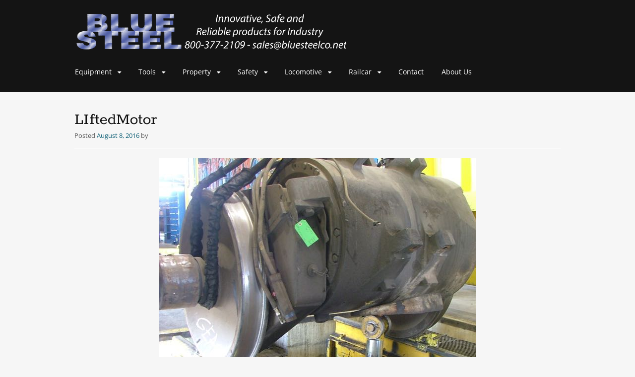

--- FILE ---
content_type: text/html; charset=UTF-8
request_url: https://bluesteelco.net/property/locomotive-transfer-table-chock/liftedmotor/
body_size: 22843
content:
<!DOCTYPE html>
<html lang="en-US">
<head><meta charset="UTF-8"><script>if(navigator.userAgent.match(/MSIE|Internet Explorer/i)||navigator.userAgent.match(/Trident\/7\..*?rv:11/i)){var href=document.location.href;if(!href.match(/[?&]nowprocket/)){if(href.indexOf("?")==-1){if(href.indexOf("#")==-1){document.location.href=href+"?nowprocket=1"}else{document.location.href=href.replace("#","?nowprocket=1#")}}else{if(href.indexOf("#")==-1){document.location.href=href+"&nowprocket=1"}else{document.location.href=href.replace("#","&nowprocket=1#")}}}}</script><script>(()=>{class RocketLazyLoadScripts{constructor(){this.v="2.0.4",this.userEvents=["keydown","keyup","mousedown","mouseup","mousemove","mouseover","mouseout","touchmove","touchstart","touchend","touchcancel","wheel","click","dblclick","input"],this.attributeEvents=["onblur","onclick","oncontextmenu","ondblclick","onfocus","onmousedown","onmouseenter","onmouseleave","onmousemove","onmouseout","onmouseover","onmouseup","onmousewheel","onscroll","onsubmit"]}async t(){this.i(),this.o(),/iP(ad|hone)/.test(navigator.userAgent)&&this.h(),this.u(),this.l(this),this.m(),this.k(this),this.p(this),this._(),await Promise.all([this.R(),this.L()]),this.lastBreath=Date.now(),this.S(this),this.P(),this.D(),this.O(),this.M(),await this.C(this.delayedScripts.normal),await this.C(this.delayedScripts.defer),await this.C(this.delayedScripts.async),await this.T(),await this.F(),await this.j(),await this.A(),window.dispatchEvent(new Event("rocket-allScriptsLoaded")),this.everythingLoaded=!0,this.lastTouchEnd&&await new Promise(t=>setTimeout(t,500-Date.now()+this.lastTouchEnd)),this.I(),this.H(),this.U(),this.W()}i(){this.CSPIssue=sessionStorage.getItem("rocketCSPIssue"),document.addEventListener("securitypolicyviolation",t=>{this.CSPIssue||"script-src-elem"!==t.violatedDirective||"data"!==t.blockedURI||(this.CSPIssue=!0,sessionStorage.setItem("rocketCSPIssue",!0))},{isRocket:!0})}o(){window.addEventListener("pageshow",t=>{this.persisted=t.persisted,this.realWindowLoadedFired=!0},{isRocket:!0}),window.addEventListener("pagehide",()=>{this.onFirstUserAction=null},{isRocket:!0})}h(){let t;function e(e){t=e}window.addEventListener("touchstart",e,{isRocket:!0}),window.addEventListener("touchend",function i(o){o.changedTouches[0]&&t.changedTouches[0]&&Math.abs(o.changedTouches[0].pageX-t.changedTouches[0].pageX)<10&&Math.abs(o.changedTouches[0].pageY-t.changedTouches[0].pageY)<10&&o.timeStamp-t.timeStamp<200&&(window.removeEventListener("touchstart",e,{isRocket:!0}),window.removeEventListener("touchend",i,{isRocket:!0}),"INPUT"===o.target.tagName&&"text"===o.target.type||(o.target.dispatchEvent(new TouchEvent("touchend",{target:o.target,bubbles:!0})),o.target.dispatchEvent(new MouseEvent("mouseover",{target:o.target,bubbles:!0})),o.target.dispatchEvent(new PointerEvent("click",{target:o.target,bubbles:!0,cancelable:!0,detail:1,clientX:o.changedTouches[0].clientX,clientY:o.changedTouches[0].clientY})),event.preventDefault()))},{isRocket:!0})}q(t){this.userActionTriggered||("mousemove"!==t.type||this.firstMousemoveIgnored?"keyup"===t.type||"mouseover"===t.type||"mouseout"===t.type||(this.userActionTriggered=!0,this.onFirstUserAction&&this.onFirstUserAction()):this.firstMousemoveIgnored=!0),"click"===t.type&&t.preventDefault(),t.stopPropagation(),t.stopImmediatePropagation(),"touchstart"===this.lastEvent&&"touchend"===t.type&&(this.lastTouchEnd=Date.now()),"click"===t.type&&(this.lastTouchEnd=0),this.lastEvent=t.type,t.composedPath&&t.composedPath()[0].getRootNode()instanceof ShadowRoot&&(t.rocketTarget=t.composedPath()[0]),this.savedUserEvents.push(t)}u(){this.savedUserEvents=[],this.userEventHandler=this.q.bind(this),this.userEvents.forEach(t=>window.addEventListener(t,this.userEventHandler,{passive:!1,isRocket:!0})),document.addEventListener("visibilitychange",this.userEventHandler,{isRocket:!0})}U(){this.userEvents.forEach(t=>window.removeEventListener(t,this.userEventHandler,{passive:!1,isRocket:!0})),document.removeEventListener("visibilitychange",this.userEventHandler,{isRocket:!0}),this.savedUserEvents.forEach(t=>{(t.rocketTarget||t.target).dispatchEvent(new window[t.constructor.name](t.type,t))})}m(){const t="return false",e=Array.from(this.attributeEvents,t=>"data-rocket-"+t),i="["+this.attributeEvents.join("],[")+"]",o="[data-rocket-"+this.attributeEvents.join("],[data-rocket-")+"]",s=(e,i,o)=>{o&&o!==t&&(e.setAttribute("data-rocket-"+i,o),e["rocket"+i]=new Function("event",o),e.setAttribute(i,t))};new MutationObserver(t=>{for(const n of t)"attributes"===n.type&&(n.attributeName.startsWith("data-rocket-")||this.everythingLoaded?n.attributeName.startsWith("data-rocket-")&&this.everythingLoaded&&this.N(n.target,n.attributeName.substring(12)):s(n.target,n.attributeName,n.target.getAttribute(n.attributeName))),"childList"===n.type&&n.addedNodes.forEach(t=>{if(t.nodeType===Node.ELEMENT_NODE)if(this.everythingLoaded)for(const i of[t,...t.querySelectorAll(o)])for(const t of i.getAttributeNames())e.includes(t)&&this.N(i,t.substring(12));else for(const e of[t,...t.querySelectorAll(i)])for(const t of e.getAttributeNames())this.attributeEvents.includes(t)&&s(e,t,e.getAttribute(t))})}).observe(document,{subtree:!0,childList:!0,attributeFilter:[...this.attributeEvents,...e]})}I(){this.attributeEvents.forEach(t=>{document.querySelectorAll("[data-rocket-"+t+"]").forEach(e=>{this.N(e,t)})})}N(t,e){const i=t.getAttribute("data-rocket-"+e);i&&(t.setAttribute(e,i),t.removeAttribute("data-rocket-"+e))}k(t){Object.defineProperty(HTMLElement.prototype,"onclick",{get(){return this.rocketonclick||null},set(e){this.rocketonclick=e,this.setAttribute(t.everythingLoaded?"onclick":"data-rocket-onclick","this.rocketonclick(event)")}})}S(t){function e(e,i){let o=e[i];e[i]=null,Object.defineProperty(e,i,{get:()=>o,set(s){t.everythingLoaded?o=s:e["rocket"+i]=o=s}})}e(document,"onreadystatechange"),e(window,"onload"),e(window,"onpageshow");try{Object.defineProperty(document,"readyState",{get:()=>t.rocketReadyState,set(e){t.rocketReadyState=e},configurable:!0}),document.readyState="loading"}catch(t){console.log("WPRocket DJE readyState conflict, bypassing")}}l(t){this.originalAddEventListener=EventTarget.prototype.addEventListener,this.originalRemoveEventListener=EventTarget.prototype.removeEventListener,this.savedEventListeners=[],EventTarget.prototype.addEventListener=function(e,i,o){o&&o.isRocket||!t.B(e,this)&&!t.userEvents.includes(e)||t.B(e,this)&&!t.userActionTriggered||e.startsWith("rocket-")||t.everythingLoaded?t.originalAddEventListener.call(this,e,i,o):(t.savedEventListeners.push({target:this,remove:!1,type:e,func:i,options:o}),"mouseenter"!==e&&"mouseleave"!==e||t.originalAddEventListener.call(this,e,t.savedUserEvents.push,o))},EventTarget.prototype.removeEventListener=function(e,i,o){o&&o.isRocket||!t.B(e,this)&&!t.userEvents.includes(e)||t.B(e,this)&&!t.userActionTriggered||e.startsWith("rocket-")||t.everythingLoaded?t.originalRemoveEventListener.call(this,e,i,o):t.savedEventListeners.push({target:this,remove:!0,type:e,func:i,options:o})}}J(t,e){this.savedEventListeners=this.savedEventListeners.filter(i=>{let o=i.type,s=i.target||window;return e!==o||t!==s||(this.B(o,s)&&(i.type="rocket-"+o),this.$(i),!1)})}H(){EventTarget.prototype.addEventListener=this.originalAddEventListener,EventTarget.prototype.removeEventListener=this.originalRemoveEventListener,this.savedEventListeners.forEach(t=>this.$(t))}$(t){t.remove?this.originalRemoveEventListener.call(t.target,t.type,t.func,t.options):this.originalAddEventListener.call(t.target,t.type,t.func,t.options)}p(t){let e;function i(e){return t.everythingLoaded?e:e.split(" ").map(t=>"load"===t||t.startsWith("load.")?"rocket-jquery-load":t).join(" ")}function o(o){function s(e){const s=o.fn[e];o.fn[e]=o.fn.init.prototype[e]=function(){return this[0]===window&&t.userActionTriggered&&("string"==typeof arguments[0]||arguments[0]instanceof String?arguments[0]=i(arguments[0]):"object"==typeof arguments[0]&&Object.keys(arguments[0]).forEach(t=>{const e=arguments[0][t];delete arguments[0][t],arguments[0][i(t)]=e})),s.apply(this,arguments),this}}if(o&&o.fn&&!t.allJQueries.includes(o)){const e={DOMContentLoaded:[],"rocket-DOMContentLoaded":[]};for(const t in e)document.addEventListener(t,()=>{e[t].forEach(t=>t())},{isRocket:!0});o.fn.ready=o.fn.init.prototype.ready=function(i){function s(){parseInt(o.fn.jquery)>2?setTimeout(()=>i.bind(document)(o)):i.bind(document)(o)}return"function"==typeof i&&(t.realDomReadyFired?!t.userActionTriggered||t.fauxDomReadyFired?s():e["rocket-DOMContentLoaded"].push(s):e.DOMContentLoaded.push(s)),o([])},s("on"),s("one"),s("off"),t.allJQueries.push(o)}e=o}t.allJQueries=[],o(window.jQuery),Object.defineProperty(window,"jQuery",{get:()=>e,set(t){o(t)}})}P(){const t=new Map;document.write=document.writeln=function(e){const i=document.currentScript,o=document.createRange(),s=i.parentElement;let n=t.get(i);void 0===n&&(n=i.nextSibling,t.set(i,n));const c=document.createDocumentFragment();o.setStart(c,0),c.appendChild(o.createContextualFragment(e)),s.insertBefore(c,n)}}async R(){return new Promise(t=>{this.userActionTriggered?t():this.onFirstUserAction=t})}async L(){return new Promise(t=>{document.addEventListener("DOMContentLoaded",()=>{this.realDomReadyFired=!0,t()},{isRocket:!0})})}async j(){return this.realWindowLoadedFired?Promise.resolve():new Promise(t=>{window.addEventListener("load",t,{isRocket:!0})})}M(){this.pendingScripts=[];this.scriptsMutationObserver=new MutationObserver(t=>{for(const e of t)e.addedNodes.forEach(t=>{"SCRIPT"!==t.tagName||t.noModule||t.isWPRocket||this.pendingScripts.push({script:t,promise:new Promise(e=>{const i=()=>{const i=this.pendingScripts.findIndex(e=>e.script===t);i>=0&&this.pendingScripts.splice(i,1),e()};t.addEventListener("load",i,{isRocket:!0}),t.addEventListener("error",i,{isRocket:!0}),setTimeout(i,1e3)})})})}),this.scriptsMutationObserver.observe(document,{childList:!0,subtree:!0})}async F(){await this.X(),this.pendingScripts.length?(await this.pendingScripts[0].promise,await this.F()):this.scriptsMutationObserver.disconnect()}D(){this.delayedScripts={normal:[],async:[],defer:[]},document.querySelectorAll("script[type$=rocketlazyloadscript]").forEach(t=>{t.hasAttribute("data-rocket-src")?t.hasAttribute("async")&&!1!==t.async?this.delayedScripts.async.push(t):t.hasAttribute("defer")&&!1!==t.defer||"module"===t.getAttribute("data-rocket-type")?this.delayedScripts.defer.push(t):this.delayedScripts.normal.push(t):this.delayedScripts.normal.push(t)})}async _(){await this.L();let t=[];document.querySelectorAll("script[type$=rocketlazyloadscript][data-rocket-src]").forEach(e=>{let i=e.getAttribute("data-rocket-src");if(i&&!i.startsWith("data:")){i.startsWith("//")&&(i=location.protocol+i);try{const o=new URL(i).origin;o!==location.origin&&t.push({src:o,crossOrigin:e.crossOrigin||"module"===e.getAttribute("data-rocket-type")})}catch(t){}}}),t=[...new Map(t.map(t=>[JSON.stringify(t),t])).values()],this.Y(t,"preconnect")}async G(t){if(await this.K(),!0!==t.noModule||!("noModule"in HTMLScriptElement.prototype))return new Promise(e=>{let i;function o(){(i||t).setAttribute("data-rocket-status","executed"),e()}try{if(navigator.userAgent.includes("Firefox/")||""===navigator.vendor||this.CSPIssue)i=document.createElement("script"),[...t.attributes].forEach(t=>{let e=t.nodeName;"type"!==e&&("data-rocket-type"===e&&(e="type"),"data-rocket-src"===e&&(e="src"),i.setAttribute(e,t.nodeValue))}),t.text&&(i.text=t.text),t.nonce&&(i.nonce=t.nonce),i.hasAttribute("src")?(i.addEventListener("load",o,{isRocket:!0}),i.addEventListener("error",()=>{i.setAttribute("data-rocket-status","failed-network"),e()},{isRocket:!0}),setTimeout(()=>{i.isConnected||e()},1)):(i.text=t.text,o()),i.isWPRocket=!0,t.parentNode.replaceChild(i,t);else{const i=t.getAttribute("data-rocket-type"),s=t.getAttribute("data-rocket-src");i?(t.type=i,t.removeAttribute("data-rocket-type")):t.removeAttribute("type"),t.addEventListener("load",o,{isRocket:!0}),t.addEventListener("error",i=>{this.CSPIssue&&i.target.src.startsWith("data:")?(console.log("WPRocket: CSP fallback activated"),t.removeAttribute("src"),this.G(t).then(e)):(t.setAttribute("data-rocket-status","failed-network"),e())},{isRocket:!0}),s?(t.fetchPriority="high",t.removeAttribute("data-rocket-src"),t.src=s):t.src="data:text/javascript;base64,"+window.btoa(unescape(encodeURIComponent(t.text)))}}catch(i){t.setAttribute("data-rocket-status","failed-transform"),e()}});t.setAttribute("data-rocket-status","skipped")}async C(t){const e=t.shift();return e?(e.isConnected&&await this.G(e),this.C(t)):Promise.resolve()}O(){this.Y([...this.delayedScripts.normal,...this.delayedScripts.defer,...this.delayedScripts.async],"preload")}Y(t,e){this.trash=this.trash||[];let i=!0;var o=document.createDocumentFragment();t.forEach(t=>{const s=t.getAttribute&&t.getAttribute("data-rocket-src")||t.src;if(s&&!s.startsWith("data:")){const n=document.createElement("link");n.href=s,n.rel=e,"preconnect"!==e&&(n.as="script",n.fetchPriority=i?"high":"low"),t.getAttribute&&"module"===t.getAttribute("data-rocket-type")&&(n.crossOrigin=!0),t.crossOrigin&&(n.crossOrigin=t.crossOrigin),t.integrity&&(n.integrity=t.integrity),t.nonce&&(n.nonce=t.nonce),o.appendChild(n),this.trash.push(n),i=!1}}),document.head.appendChild(o)}W(){this.trash.forEach(t=>t.remove())}async T(){try{document.readyState="interactive"}catch(t){}this.fauxDomReadyFired=!0;try{await this.K(),this.J(document,"readystatechange"),document.dispatchEvent(new Event("rocket-readystatechange")),await this.K(),document.rocketonreadystatechange&&document.rocketonreadystatechange(),await this.K(),this.J(document,"DOMContentLoaded"),document.dispatchEvent(new Event("rocket-DOMContentLoaded")),await this.K(),this.J(window,"DOMContentLoaded"),window.dispatchEvent(new Event("rocket-DOMContentLoaded"))}catch(t){console.error(t)}}async A(){try{document.readyState="complete"}catch(t){}try{await this.K(),this.J(document,"readystatechange"),document.dispatchEvent(new Event("rocket-readystatechange")),await this.K(),document.rocketonreadystatechange&&document.rocketonreadystatechange(),await this.K(),this.J(window,"load"),window.dispatchEvent(new Event("rocket-load")),await this.K(),window.rocketonload&&window.rocketonload(),await this.K(),this.allJQueries.forEach(t=>t(window).trigger("rocket-jquery-load")),await this.K(),this.J(window,"pageshow");const t=new Event("rocket-pageshow");t.persisted=this.persisted,window.dispatchEvent(t),await this.K(),window.rocketonpageshow&&window.rocketonpageshow({persisted:this.persisted})}catch(t){console.error(t)}}async K(){Date.now()-this.lastBreath>45&&(await this.X(),this.lastBreath=Date.now())}async X(){return document.hidden?new Promise(t=>setTimeout(t)):new Promise(t=>requestAnimationFrame(t))}B(t,e){return e===document&&"readystatechange"===t||(e===document&&"DOMContentLoaded"===t||(e===window&&"DOMContentLoaded"===t||(e===window&&"load"===t||e===window&&"pageshow"===t)))}static run(){(new RocketLazyLoadScripts).t()}}RocketLazyLoadScripts.run()})();</script>

<meta name="viewport" content="width=device-width, initial-scale=1">
<link rel="profile" href="http://gmpg.org/xfn/11">
<link rel="pingback" href="https://bluesteelco.net/xmlrpc.php">
<!--[if lt IE 9]>
<script src="https://bluesteelco.net/wp-content/themes/portfolio-press/js/html5.js"></script>
<![endif]-->
<meta name='robots' content='index, follow, max-image-preview:large, max-snippet:-1, max-video-preview:-1' />
<!-- Google tag (gtag.js) consent mode dataLayer added by Site Kit -->
<script type="rocketlazyloadscript" data-rocket-type="text/javascript" id="google_gtagjs-js-consent-mode-data-layer">
/* <![CDATA[ */
window.dataLayer = window.dataLayer || [];function gtag(){dataLayer.push(arguments);}
gtag('consent', 'default', {"ad_personalization":"denied","ad_storage":"denied","ad_user_data":"denied","analytics_storage":"denied","functionality_storage":"denied","security_storage":"denied","personalization_storage":"denied","region":["AT","BE","BG","CH","CY","CZ","DE","DK","EE","ES","FI","FR","GB","GR","HR","HU","IE","IS","IT","LI","LT","LU","LV","MT","NL","NO","PL","PT","RO","SE","SI","SK"],"wait_for_update":500});
window._googlesitekitConsentCategoryMap = {"statistics":["analytics_storage"],"marketing":["ad_storage","ad_user_data","ad_personalization"],"functional":["functionality_storage","security_storage"],"preferences":["personalization_storage"]};
window._googlesitekitConsents = {"ad_personalization":"denied","ad_storage":"denied","ad_user_data":"denied","analytics_storage":"denied","functionality_storage":"denied","security_storage":"denied","personalization_storage":"denied","region":["AT","BE","BG","CH","CY","CZ","DE","DK","EE","ES","FI","FR","GB","GR","HR","HU","IE","IS","IT","LI","LT","LU","LV","MT","NL","NO","PL","PT","RO","SE","SI","SK"],"wait_for_update":500};
/* ]]> */
</script>
<!-- End Google tag (gtag.js) consent mode dataLayer added by Site Kit -->

	<!-- This site is optimized with the Yoast SEO Premium plugin v26.6 (Yoast SEO v26.7) - https://yoast.com/wordpress/plugins/seo/ -->
	<title>LIftedMotor - Blue SteelCo, Inc.</title>
<link data-rocket-preload as="style" href="https://fonts.googleapis.com/css?family=Open%20Sans%3A400italic%2C400%2C600%7CRokkitt%3A400%2C700&#038;display=swap" rel="preload">
<link href="https://fonts.googleapis.com/css?family=Open%20Sans%3A400italic%2C400%2C600%7CRokkitt%3A400%2C700&#038;display=swap" media="print" onload="this.media=&#039;all&#039;" rel="stylesheet">
<style id="wpr-usedcss">:where(.wp-block-button__link){box-shadow:none;text-decoration:none;border-radius:9999px;padding:calc(.667em + 2px) calc(1.333em + 2px)}:where(.wp-block-columns.has-background){padding:1.25em 2.375em}:where(.wp-block-post-comments input[type=submit]){border:none}:where(.wp-block-file__button){border-radius:2em;padding:.5em 1em}:where(.wp-block-file__button):is(a):active,:where(.wp-block-file__button):is(a):focus,:where(.wp-block-file__button):is(a):hover,:where(.wp-block-file__button):is(a):visited{box-shadow:none;color:#fff;opacity:.85;text-decoration:none}:where(.wp-block-navigation .wp-block-navigation__submenu-container .wp-block-navigation-item a:not(.wp-element-button)),:where(.wp-block-navigation .wp-block-navigation__submenu-container .wp-block-navigation-submenu a:not(.wp-element-button)),:where(.wp-block-navigation.has-background .wp-block-navigation-item a:not(.wp-element-button)),:where(.wp-block-navigation.has-background .wp-block-navigation-submenu a:not(.wp-element-button)){padding:.5em 1em}:where(p.has-text-color:not(.has-link-color)) a{color:inherit}:where(.wp-block-search__button){border:1px solid #ccc;padding:.375em .625em}:where(.wp-block-search__button-inside .wp-block-search__inside-wrapper){padding:4px;border:1px solid #949494}:where(.wp-block-search__button-inside .wp-block-search__inside-wrapper) .wp-block-search__input{border-radius:0;border:none;padding:0 0 0 .25em}:where(.wp-block-search__button-inside .wp-block-search__inside-wrapper) .wp-block-search__input:focus{outline:0}:where(.wp-block-search__button-inside .wp-block-search__inside-wrapper) :where(.wp-block-search__button){padding:.125em .5em}:root{--wp--preset--font-size--normal:16px;--wp--preset--font-size--huge:42px}.aligncenter{clear:both}.screen-reader-text{border:0;clip:rect(1px,1px,1px,1px);clip-path:inset(50%);height:1px;margin:-1px;overflow:hidden;padding:0;position:absolute;width:1px;word-wrap:normal!important}.screen-reader-text:focus{background-color:#ddd;clip:auto!important;clip-path:none;color:#444;display:block;font-size:1em;height:auto;left:5px;line-height:normal;padding:15px 23px 14px;text-decoration:none;top:5px;width:auto;z-index:100000}html :where(.has-border-color){border-style:solid}html :where([style*=border-top-color]){border-top-style:solid}html :where([style*=border-right-color]){border-right-style:solid}html :where([style*=border-bottom-color]){border-bottom-style:solid}html :where([style*=border-left-color]){border-left-style:solid}html :where([style*=border-width]){border-style:solid}html :where([style*=border-top-width]){border-top-style:solid}html :where([style*=border-right-width]){border-right-style:solid}html :where([style*=border-bottom-width]){border-bottom-style:solid}html :where([style*=border-left-width]){border-left-style:solid}html :where(img[class*=wp-image-]){height:auto;max-width:100%}body{--wp--preset--color--black:#000000;--wp--preset--color--cyan-bluish-gray:#abb8c3;--wp--preset--color--white:#ffffff;--wp--preset--color--pale-pink:#f78da7;--wp--preset--color--vivid-red:#cf2e2e;--wp--preset--color--luminous-vivid-orange:#ff6900;--wp--preset--color--luminous-vivid-amber:#fcb900;--wp--preset--color--light-green-cyan:#7bdcb5;--wp--preset--color--vivid-green-cyan:#00d084;--wp--preset--color--pale-cyan-blue:#8ed1fc;--wp--preset--color--vivid-cyan-blue:#0693e3;--wp--preset--color--vivid-purple:#9b51e0;--wp--preset--gradient--vivid-cyan-blue-to-vivid-purple:linear-gradient(135deg,rgba(6, 147, 227, 1) 0%,rgb(155, 81, 224) 100%);--wp--preset--gradient--light-green-cyan-to-vivid-green-cyan:linear-gradient(135deg,rgb(122, 220, 180) 0%,rgb(0, 208, 130) 100%);--wp--preset--gradient--luminous-vivid-amber-to-luminous-vivid-orange:linear-gradient(135deg,rgba(252, 185, 0, 1) 0%,rgba(255, 105, 0, 1) 100%);--wp--preset--gradient--luminous-vivid-orange-to-vivid-red:linear-gradient(135deg,rgba(255, 105, 0, 1) 0%,rgb(207, 46, 46) 100%);--wp--preset--gradient--very-light-gray-to-cyan-bluish-gray:linear-gradient(135deg,rgb(238, 238, 238) 0%,rgb(169, 184, 195) 100%);--wp--preset--gradient--cool-to-warm-spectrum:linear-gradient(135deg,rgb(74, 234, 220) 0%,rgb(151, 120, 209) 20%,rgb(207, 42, 186) 40%,rgb(238, 44, 130) 60%,rgb(251, 105, 98) 80%,rgb(254, 248, 76) 100%);--wp--preset--gradient--blush-light-purple:linear-gradient(135deg,rgb(255, 206, 236) 0%,rgb(152, 150, 240) 100%);--wp--preset--gradient--blush-bordeaux:linear-gradient(135deg,rgb(254, 205, 165) 0%,rgb(254, 45, 45) 50%,rgb(107, 0, 62) 100%);--wp--preset--gradient--luminous-dusk:linear-gradient(135deg,rgb(255, 203, 112) 0%,rgb(199, 81, 192) 50%,rgb(65, 88, 208) 100%);--wp--preset--gradient--pale-ocean:linear-gradient(135deg,rgb(255, 245, 203) 0%,rgb(182, 227, 212) 50%,rgb(51, 167, 181) 100%);--wp--preset--gradient--electric-grass:linear-gradient(135deg,rgb(202, 248, 128) 0%,rgb(113, 206, 126) 100%);--wp--preset--gradient--midnight:linear-gradient(135deg,rgb(2, 3, 129) 0%,rgb(40, 116, 252) 100%);--wp--preset--duotone--dark-grayscale:url('#wp-duotone-dark-grayscale');--wp--preset--duotone--grayscale:url('#wp-duotone-grayscale');--wp--preset--duotone--purple-yellow:url('#wp-duotone-purple-yellow');--wp--preset--duotone--blue-red:url('#wp-duotone-blue-red');--wp--preset--duotone--midnight:url('#wp-duotone-midnight');--wp--preset--duotone--magenta-yellow:url('#wp-duotone-magenta-yellow');--wp--preset--duotone--purple-green:url('#wp-duotone-purple-green');--wp--preset--duotone--blue-orange:url('#wp-duotone-blue-orange');--wp--preset--font-size--small:13px;--wp--preset--font-size--medium:20px;--wp--preset--font-size--large:36px;--wp--preset--font-size--x-large:42px;--wp--preset--spacing--20:0.44rem;--wp--preset--spacing--30:0.67rem;--wp--preset--spacing--40:1rem;--wp--preset--spacing--50:1.5rem;--wp--preset--spacing--60:2.25rem;--wp--preset--spacing--70:3.38rem;--wp--preset--spacing--80:5.06rem;background:#fff}:where(.is-layout-flex){gap:.5em}:where(.wp-block-columns.is-layout-flex){gap:2em}a,body,div,fieldset,form,h1,html,iframe,label,legend,li,object,p,span,table,tbody,tr,ul{border:0;font-family:inherit;font-size:100%;font-style:inherit;font-weight:inherit;margin:0;outline:0;padding:0;vertical-align:baseline}html{overflow-y:scroll;-webkit-text-size-adjust:100%;-ms-text-size-adjust:100%;height:100%}*,:after,:before{box-sizing:border-box}article,footer,header,nav{display:block}ul{box-sizing:border-box;list-style:none;list-style-position:outside;margin:0 0 1em 1.5em;list-style:disc}table{border-collapse:separate;border-spacing:0;margin:0 0 1em;width:100%;border:1px solid rgba(0,0,0,.1);border-width:1px 0 0 1px;text-align:left}a:focus{outline:dotted thin}a:active,a:hover{outline:0}a img{border:0}p{margin-bottom:1em}mark{background:#fff9c0;text-decoration:none}li>ul{margin-bottom:0}img{height:auto;max-width:100%}label{font-size:13px;cursor:pointer;display:block}button,input,select,textarea{font-size:100%;margin:0;vertical-align:baseline}.button,button,input[type=button],input[type=submit]{border-style:solid;border-width:0;cursor:pointer;margin:0 0 10px;position:relative;text-decoration:none;text-align:center;-webkit-appearance:none;border-radius:3px;display:inline-block;padding:7px 20px 9px;background-color:#106177;box-shadow:inset 0 -2px rgba(0,0,0,.2);color:#fff;font-size:15px}.button:hover,button:hover,input[type=button]:hover,input[type=submit]:hover{background:#0d4f61;text-decoration:none}.button:active,.button:focus,button:active,button:focus,input[type=button]:active,input[type=button]:focus,input[type=submit]:active,input[type=submit]:focus{box-shadow:inset 0 2px rgba(0,0,0,.15);padding:8px 20px;outline:0}input[type=checkbox],input[type=radio]{padding:0}button::-moz-focus-inner,input::-moz-focus-inner{border:0;padding:0}input[type=email],input[type=search],input[type=text],input[type=url],textarea{-webkit-appearance:none;background-color:#fff;font-family:inherit;border:none;box-shadow:0 1px 0 rgba(0,0,0,.025),inset 0 1px 1px rgba(0,0,0,.2);color:rgba(0,0,0,.75);display:block;font-size:15px;margin:0 0 1em;padding:8px;width:100%;border-radius:3px;font-size:16px}input[type=email]:focus,input[type=search]:focus,input[type=text]:focus,input[type=url]:focus,textarea:focus{outline:0;box-shadow:0 1px 0 rgba(0,0,0,.1),inset 0 1px 1px rgba(0,0,0,.2)}input[type=search]::-webkit-search-decoration{-webkit-appearance:none}textarea{overflow:auto;vertical-align:top;height:auto;min-height:50px}body{font-family:"Open Sans",sans-serif;background:#f6f6f6;color:#555;font-size:15px;line-height:1.5;min-height:100%;display:flex;flex-direction:column}h1{clear:both;font-family:Rokkitt,sans-serif;font-weight:400;color:#111;margin-bottom:.5em;font-size:36px}a{color:#106177;text-decoration:none;transition:all .2s ease;word-wrap:break-word}a:active,a:focus,a:hover{text-decoration:underline}.col-width{max-width:980px;margin:0 auto}.col-width:after{display:block;visibility:hidden;clear:both;height:0;content:""}@media (max-width:1020px){.col-width{padding:0 20px}}#page{flex:1 0 auto}#main{padding:40px 0 20px}#content{float:left;position:relative;width:70%;padding:0 0 4%}.layout-1col #content{width:100%}@media (max-width:680px){#main{padding-top:35px}#content{width:100%;margin-bottom:35px;padding:0}}#branding{display:block;position:relative;padding:25px 0;background:#000}#logo{float:left;max-width:100%;padding-right:75px;line-height:1;word-wrap:break-word}.clear-menu #logo{padding-right:0}#logo #site-title{color:#fff;font-family:Rokkitt,sans-serif;margin:0}#logo #site-title a{color:#fff;font-size:44px;text-decoration:none}.primary-navigation{display:block;clear:both;font-size:14px}.primary-navigation ul{margin:0;list-style:none}.primary-navigation li{border-top:1px solid rgba(255,255,255,.2);word-wrap:break-word}.primary-navigation ul ul li{border-top:none}.primary-navigation a{display:block;padding:8px 12px;color:#fff;text-decoration:none}.primary-navigation ul ul a{padding:8px 12px 8px 32px}.primary-navigation ul ul a:before{content:"- "}.primary-navigation .nav-menu{display:none;padding-top:20px;border-bottom:1px solid rgba(255,255,255,.2)}.menu-toggle{position:absolute;top:45px;right:20px;margin:0;color:#fff;font-size:18px;line-height:1;cursor:pointer}.menu-toggle:before{display:inline-block;margin-right:10px;color:#fff;font:18px/1 PortfolioPressCustom;vertical-align:text-bottom;text-decoration:inherit;content:"\e812";-webkit-font-smoothing:antialiased}.clear-menu .menu-toggle{position:relative;top:10px;right:auto}@media screen and (min-width:780px){.primary-navigation{float:right;clear:none;margin-top:18px;padding:0}.clear-menu #branding{padding:25px 0 10px}.clear-menu .primary-navigation{float:none;clear:both;margin:0 0 0 -15px;padding:15px 0 0}.primary-navigation .menu-toggle{display:none;padding:0}.primary-navigation .nav-menu{display:block;clear:both;padding-top:0;border-bottom:0}.primary-navigation li{display:inline-block;position:relative;border:0}.primary-navigation a{margin:0 4px 15px;padding:5px 12px}.primary-navigation ul>li:hover>a{border-radius:2px;color:#fff;background:rgba(255,255,255,.25);-webkit-transition:70ms ease-in;transition:70ms ease-in}.primary-navigation ul ul{display:none;position:absolute;z-index:200;top:45px;left:0;width:200px;border-radius:3px;background:#333;text-align:center}.primary-navigation ul ul:before{position:absolute;top:-8px;left:50%;margin-left:-8px;border-right:8px solid transparent;border-bottom:8px solid #232323;border-left:8px solid transparent;content:" "}.primary-navigation ul ul li{width:100%;border-bottom:1px solid rgba(255,255,255,.1)}.primary-navigation ul ul li:last-child{border-bottom:none}.primary-navigation ul ul a{position:relative;margin:0;padding:12px 16px;border-bottom:none;font-weight:400}.primary-navigation ul ul a:before{content:""}.primary-navigation .menu-item-has-children>a{padding-right:30px}.primary-navigation .menu-item-has-children>a:after{display:inline-block;position:absolute;top:10px;right:15px;font:13px/1 PortfolioPressCustom;vertical-align:text-bottom;content:"\e806";-webkit-font-smoothing:antialiased}.primary-navigation ul li:hover>ul{display:block}.primary-navigation ul ul .menu-item-has-children>a:after{top:50%;right:15px;margin-top:-7px;content:"\e813"}.primary-navigation ul ul ul:before{content:none}.primary-navigation ul ul ul{top:0;left:200px;width:200px}}#content article{display:block;margin-bottom:30px}.entry-header{margin-bottom:20px;border-bottom:1px solid #ddd;box-shadow:0 1px 0 0 #fff}.entry-meta{display:block;clear:both;margin:0 0 15px;font-size:13px}#content .entry-title{margin:0 0 5px;padding:0;text-shadow:0 1px 1px #fff;font-size:34px;line-height:1}.entry-title a:hover{color:#000;text-decoration:none}#content p{margin:0 0 15px}footer.entry-meta:before{margin-bottom:8px}footer.entry-meta:after{margin-top:8px}footer.entry-meta:after,footer.entry-meta:before{display:block;width:100%;height:1px;background:#ddd;box-shadow:0 1px 0 0 #fff;content:""}.entry-meta-icon{display:inline-block;margin-right:5px;color:#333;font-size:14px}#url{width:50%}@media screen and (max-width:510px){#url{width:100%}}#colophon{display:block;padding:30px 0;border-top:1px solid #ddd;background:#fff}#colophon #site-generator p{color:#333;font-size:14px;font-weight:700;margin:0}.screen-reader-text{clip:rect(1px,1px,1px,1px);position:absolute!important;height:1px;width:1px;overflow:hidden}.screen-reader-text:active,.screen-reader-text:focus,.screen-reader-text:hover{box-shadow:0 0 2px 2px rgba(0,0,0,.6);clip:auto!important;display:block;font-size:14px;font-weight:700;height:auto;left:5px;line-height:normal;padding:15px 23px 14px;text-decoration:none;top:5px;width:auto;z-index:100000}.aligncenter{clear:both;display:block;margin:0 auto}embed,iframe,object{max-width:100%}@media print{#branding,#main,body{background:0 0!important}#branding{margin:0}#main{padding:15px 0}#logo #site-title a{color:#000}#content{width:auto}.entry-content a:after{content:" [" attr(href) "] "}#navigation{display:none}}@font-face{font-display:swap;font-family:'Open Sans';font-style:normal;font-weight:400;font-stretch:100%;src:url(https://fonts.gstatic.com/s/opensans/v34/memvYaGs126MiZpBA-UvWbX2vVnXBbObj2OVTS-muw.woff2) format('woff2');unicode-range:U+0000-00FF,U+0131,U+0152-0153,U+02BB-02BC,U+02C6,U+02DA,U+02DC,U+2000-206F,U+2074,U+20AC,U+2122,U+2191,U+2193,U+2212,U+2215,U+FEFF,U+FFFD}@font-face{font-display:swap;font-family:'Open Sans';font-style:normal;font-weight:600;font-stretch:100%;src:url(https://fonts.gstatic.com/s/opensans/v34/memvYaGs126MiZpBA-UvWbX2vVnXBbObj2OVTS-muw.woff2) format('woff2');unicode-range:U+0000-00FF,U+0131,U+0152-0153,U+02BB-02BC,U+02C6,U+02DA,U+02DC,U+2000-206F,U+2074,U+20AC,U+2122,U+2191,U+2193,U+2212,U+2215,U+FEFF,U+FFFD}@font-face{font-display:swap;font-family:Rokkitt;font-style:normal;font-weight:400;src:url(https://fonts.gstatic.com/s/rokkitt/v29/qFdu35qfgYFjGy5hukqqhw5XeRgdi1ryd_LAMU5fIH2httAyI4R2vGo4.woff2) format('woff2');unicode-range:U+0000-00FF,U+0131,U+0152-0153,U+02BB-02BC,U+02C6,U+02DA,U+02DC,U+2000-206F,U+2074,U+20AC,U+2122,U+2191,U+2193,U+2212,U+2215,U+FEFF,U+FFFD}@font-face{font-display:swap;font-family:Rokkitt;font-style:normal;font-weight:700;src:url(https://fonts.gstatic.com/s/rokkitt/v29/qFdu35qfgYFjGy5hukqqhw5XeRgdi1ryd_LAMU5fIH2httAyI4R2vGo4.woff2) format('woff2');unicode-range:U+0000-00FF,U+0131,U+0152-0153,U+02BB-02BC,U+02C6,U+02DA,U+02DC,U+2000-206F,U+2074,U+20AC,U+2122,U+2191,U+2193,U+2212,U+2215,U+FEFF,U+FFFD}@font-face{font-display:swap;font-family:PortfolioPressCustom;src:url('https://bluesteelco.net/wp-content/themes/portfolio-press/fonts/custom/portfolio-custom.eot?15931918');src:url('https://bluesteelco.net/wp-content/themes/portfolio-press/fonts/custom/portfolio-custom.eot?15931918#iefix') format('embedded-opentype'),url('https://bluesteelco.net/wp-content/themes/portfolio-press/fonts/custom/portfolio-custom.woff?15931918') format('woff'),url('https://bluesteelco.net/wp-content/themes/portfolio-press/fonts/custom/portfolio-custom.ttf?15931918') format('truetype'),url('https://bluesteelco.net/wp-content/themes/portfolio-press/fonts/custom/portfolio-custom.svg?15931918#portfolio-custom') format('svg');font-weight:400;font-style:normal}[class*=" icon-"]:before,[class^=icon-]:before{font-family:PortfolioPressCustom;font-style:normal;font-weight:400;speak:none;display:inline-block;text-decoration:inherit;width:1em;margin-right:.2em;text-align:center;font-variant:normal;text-transform:none}.icon-format-image:before{content:'\e800'}#branding{background:#141414}.fluid-width-video-wrapper{width:100%;position:relative;padding:0}.fluid-width-video-wrapper embed,.fluid-width-video-wrapper iframe,.fluid-width-video-wrapper object{position:absolute;top:0;left:0;width:100%;height:100%}</style>
	<link rel="canonical" href="https://bluesteelco.net/property/locomotive-transfer-table-chock/liftedmotor/" />
	<meta property="og:locale" content="en_US" />
	<meta property="og:type" content="article" />
	<meta property="og:title" content="LIftedMotor - Blue SteelCo, Inc." />
	<meta property="og:url" content="https://bluesteelco.net/property/locomotive-transfer-table-chock/liftedmotor/" />
	<meta property="og:site_name" content="Blue SteelCo, Inc." />
	<meta property="article:publisher" content="https://www.facebook.com/AndyBlueSteel/" />
	<meta property="og:image" content="https://bluesteelco.net/property/locomotive-transfer-table-chock/liftedmotor" />
	<meta property="og:image:width" content="640" />
	<meta property="og:image:height" content="531" />
	<meta property="og:image:type" content="image/jpeg" />
	<meta name="twitter:card" content="summary_large_image" />
	<meta name="twitter:site" content="@BlueSteelCo" />
	<script type="application/ld+json" class="yoast-schema-graph">{"@context":"https://schema.org","@graph":[{"@type":"WebPage","@id":"https://bluesteelco.net/property/locomotive-transfer-table-chock/liftedmotor/","url":"https://bluesteelco.net/property/locomotive-transfer-table-chock/liftedmotor/","name":"LIftedMotor - Blue SteelCo, Inc.","isPartOf":{"@id":"https://bluesteelco.net/#website"},"primaryImageOfPage":{"@id":"https://bluesteelco.net/property/locomotive-transfer-table-chock/liftedmotor/#primaryimage"},"image":{"@id":"https://bluesteelco.net/property/locomotive-transfer-table-chock/liftedmotor/#primaryimage"},"thumbnailUrl":"https://bluesteelco.net/wp-content/uploads/2016/08/LIftedMotor.jpg","datePublished":"2016-08-09T01:04:31+00:00","breadcrumb":{"@id":"https://bluesteelco.net/property/locomotive-transfer-table-chock/liftedmotor/#breadcrumb"},"inLanguage":"en-US","potentialAction":[{"@type":"ReadAction","target":["https://bluesteelco.net/property/locomotive-transfer-table-chock/liftedmotor/"]}]},{"@type":"ImageObject","inLanguage":"en-US","@id":"https://bluesteelco.net/property/locomotive-transfer-table-chock/liftedmotor/#primaryimage","url":"https://bluesteelco.net/wp-content/uploads/2016/08/LIftedMotor.jpg","contentUrl":"https://bluesteelco.net/wp-content/uploads/2016/08/LIftedMotor.jpg","width":640,"height":531},{"@type":"BreadcrumbList","@id":"https://bluesteelco.net/property/locomotive-transfer-table-chock/liftedmotor/#breadcrumb","itemListElement":[{"@type":"ListItem","position":1,"name":"Home","item":"https://bluesteelco.net/"},{"@type":"ListItem","position":2,"name":"Property","item":"https://bluesteelco.net/property/"},{"@type":"ListItem","position":3,"name":"Locomotive Transfer Table Chock","item":"https://bluesteelco.net/property/locomotive-transfer-table-chock/"},{"@type":"ListItem","position":4,"name":"LIftedMotor"}]},{"@type":"WebSite","@id":"https://bluesteelco.net/#website","url":"https://bluesteelco.net/","name":"Blue SteelCo, Inc.","description":"Innovative, Safe and Reliable products for Industry.","potentialAction":[{"@type":"SearchAction","target":{"@type":"EntryPoint","urlTemplate":"https://bluesteelco.net/?s={search_term_string}"},"query-input":{"@type":"PropertyValueSpecification","valueRequired":true,"valueName":"search_term_string"}}],"inLanguage":"en-US"}]}</script>
	<!-- / Yoast SEO Premium plugin. -->


<link rel='dns-prefetch' href='//www.googletagmanager.com' />

<link href='https://fonts.gstatic.com' crossorigin rel='preconnect' />
<link rel="alternate" type="application/rss+xml" title="Blue SteelCo, Inc. &raquo; Feed" href="https://bluesteelco.net/feed/" />
<link rel="alternate" type="application/rss+xml" title="Blue SteelCo, Inc. &raquo; Comments Feed" href="https://bluesteelco.net/comments/feed/" />
<link rel="alternate" title="oEmbed (JSON)" type="application/json+oembed" href="https://bluesteelco.net/wp-json/oembed/1.0/embed?url=https%3A%2F%2Fbluesteelco.net%2Fproperty%2Flocomotive-transfer-table-chock%2Fliftedmotor%2F" />
<link rel="alternate" title="oEmbed (XML)" type="text/xml+oembed" href="https://bluesteelco.net/wp-json/oembed/1.0/embed?url=https%3A%2F%2Fbluesteelco.net%2Fproperty%2Flocomotive-transfer-table-chock%2Fliftedmotor%2F&#038;format=xml" />
<style id='wp-img-auto-sizes-contain-inline-css' type='text/css'></style>
<style id='wp-emoji-styles-inline-css' type='text/css'></style>
<style id='wp-block-library-inline-css' type='text/css'></style><style id='global-styles-inline-css' type='text/css'></style>

<style id='classic-theme-styles-inline-css' type='text/css'></style>



<script type="rocketlazyloadscript" data-rocket-type="text/javascript" data-rocket-src="https://bluesteelco.net/wp-includes/js/jquery/jquery.min.js?ver=3.7.1" id="jquery-core-js" data-rocket-defer defer></script>
<script type="rocketlazyloadscript" data-rocket-type="text/javascript" data-rocket-src="https://bluesteelco.net/wp-includes/js/jquery/jquery-migrate.min.js?ver=3.4.1" id="jquery-migrate-js" data-rocket-defer defer></script>

<!-- Google tag (gtag.js) snippet added by Site Kit -->
<!-- Google Analytics snippet added by Site Kit -->
<script type="rocketlazyloadscript" data-rocket-type="text/javascript" data-rocket-src="https://www.googletagmanager.com/gtag/js?id=GT-WFMM4SG" id="google_gtagjs-js" async></script>
<script type="rocketlazyloadscript" data-rocket-type="text/javascript" id="google_gtagjs-js-after">
/* <![CDATA[ */
window.dataLayer = window.dataLayer || [];function gtag(){dataLayer.push(arguments);}
gtag("set","linker",{"domains":["bluesteelco.net"]});
gtag("js", new Date());
gtag("set", "developer_id.dZTNiMT", true);
gtag("config", "GT-WFMM4SG");
//# sourceURL=google_gtagjs-js-after
/* ]]> */
</script>
<link rel="https://api.w.org/" href="https://bluesteelco.net/wp-json/" /><link rel="alternate" title="JSON" type="application/json" href="https://bluesteelco.net/wp-json/wp/v2/media/1268" /><link rel="EditURI" type="application/rsd+xml" title="RSD" href="https://bluesteelco.net/xmlrpc.php?rsd" />
<link rel='shortlink' href='https://bluesteelco.net/?p=1268' />
<meta name="generator" content="Site Kit by Google 1.170.0" /><!-- Pinterest Tag -->
<script type="rocketlazyloadscript">
!function(e){if(!window.pintrk){window.pintrk = function () {
window.pintrk.queue.push(Array.prototype.slice.call(arguments))};var
  n=window.pintrk;n.queue=[],n.version="3.0";var
  t=document.createElement("script");t.async=!0,t.src=e;var
  r=document.getElementsByTagName("script")[0];
  r.parentNode.insertBefore(t,r)}}("https://s.pinimg.com/ct/core.js");
pintrk('load', '2614271523612', {em: '<user_email_address>'});
pintrk('page');
</script>
<noscript>
<img height="1" width="1" style="display:none;" alt=""
  src="https://ct.pinterest.com/v3/?event=init&tid=2614271523612&pd[em]=<hashed_email_address>&noscript=1" />
</noscript>
<!-- end Pinterest Tag -->
<script type="rocketlazyloadscript" data-minify="1" async defer data-rocket-src="https://bluesteelco.net/wp-content/cache/min/1/core/lo.js?ver=1765408246"></script>
<script type="rocketlazyloadscript">
pintrk('track', 'pagevisit');
</script>
<!-- ManyChat -->
<script type="rocketlazyloadscript" data-minify="1" data-rocket-src="https://bluesteelco.net/wp-content/cache/min/1/731882183675858.js?ver=1765408128" async="async"></script>
<!-- Facebook Pixel Code -->
<script type="rocketlazyloadscript">
  !function(f,b,e,v,n,t,s)
  {if(f.fbq)return;n=f.fbq=function(){n.callMethod?
  n.callMethod.apply(n,arguments):n.queue.push(arguments)};
  if(!f._fbq)f._fbq=n;n.push=n;n.loaded=!0;n.version='2.0';
  n.queue=[];t=b.createElement(e);t.async=!0;
  t.src=v;s=b.getElementsByTagName(e)[0];
  s.parentNode.insertBefore(t,s)}(window, document,'script',
  'https://connect.facebook.net/en_US/fbevents.js');
  fbq('init', '116205765742585');
  fbq('track', 'PageView');
</script>
<noscript><img height="1" width="1" style="display:none"
  src="https://www.facebook.com/tr?id=116205765742585&ev=PageView&noscript=1"
/></noscript>
<!-- End Facebook Pixel Code -->        <link rel="shortcut icon" href="https://bluesteelco.net/wp-content/uploads/2014/10/Collapsible-Handrail2.jpg" />
    		<link rel="apple-touch-icon" href="https://bluesteelco.net/wp-content/uploads/2014/10/Collapsible-Handrail2.jpg" />
	<!-- Portfolio Press Styling -->
<style type="text/css"></style>
<script type="rocketlazyloadscript" data-minify="1" data-rocket-type="text/javascript" data-rocket-src="https://bluesteelco.net/wp-content/cache/min/1/pages/scripts/0130/4112.js?ver=1765405890" async="async"></script><script type="application/ld+json">{
    "@context": "http://schema.org",
    "@type": "BreadcrumbList",
    "itemListElement": [
        {
            "@type": "ListItem",
            "position": 1,
            "item": {
                "@id": "https://bluesteelco.net",
                "name": "Home"
            }
        },
        {
            "@type": "ListItem",
            "position": 2,
            "item": {
                "@id": "https://bluesteelco.net/property/",
                "name": "Property"
            }
        },
        {
            "@type": "ListItem",
            "position": 3,
            "item": {
                "@id": "https://bluesteelco.net/property/locomotive-transfer-table-chock/",
                "name": "Locomotive Transfer Table Chock"
            }
        },
        {
            "@type": "ListItem",
            "position": 4,
            "item": {
                "@id": "https://bluesteelco.net/property/locomotive-transfer-table-chock/liftedmotor/",
                "name": "LIftedMotor"
            }
        }
    ]
}</script><link rel="icon" href="https://bluesteelco.net/wp-content/uploads/2014/10/cropped-Collapsible-Handrail3-e1562678283197-32x32.jpg" sizes="32x32" />
<link rel="icon" href="https://bluesteelco.net/wp-content/uploads/2014/10/cropped-Collapsible-Handrail3-e1562678283197-192x192.jpg" sizes="192x192" />
<link rel="apple-touch-icon" href="https://bluesteelco.net/wp-content/uploads/2014/10/cropped-Collapsible-Handrail3-e1562678283197-180x180.jpg" />
<meta name="msapplication-TileImage" content="https://bluesteelco.net/wp-content/uploads/2014/10/cropped-Collapsible-Handrail3-e1562678283197-270x270.jpg" />
		<style type="text/css" id="wp-custom-css"></style>
		<noscript><style id="rocket-lazyload-nojs-css">.rll-youtube-player, [data-lazy-src]{display:none !important;}</style></noscript><meta name="generator" content="WP Rocket 3.20.2" data-wpr-features="wpr_remove_unused_css wpr_delay_js wpr_defer_js wpr_minify_js wpr_lazyload_images wpr_minify_css wpr_preload_links wpr_desktop" /></head>

<body class="attachment wp-singular attachment-template-default attachmentid-1268 attachment-jpeg wp-theme-portfolio-press layout-1col clear-menu">
<div data-rocket-location-hash="624457387c01535a41f0283c147f0952" id="page">

	<header data-rocket-location-hash="00deff25edb85759ff80f1dfca1d0da5" id="branding">
    	<div data-rocket-location-hash="d7dbc91de5ed0947a205a511b0e8738c" class="col-width">
        			<hgroup id="logo">
				<div id="site-title"><a href="https://bluesteelco.net/" rel="home">
                					<img src="data:image/svg+xml,%3Csvg%20xmlns='http://www.w3.org/2000/svg'%20viewBox='0%200%200%200'%3E%3C/svg%3E" alt="Blue SteelCo, Inc." data-lazy-src="https://bluesteelco.net/wp-content/uploads/2021/11/BSCIWhiteLetterSmlLongREVB-1.png"><noscript><img src="https://bluesteelco.net/wp-content/uploads/2021/11/BSCIWhiteLetterSmlLongREVB-1.png" alt="Blue SteelCo, Inc."></noscript>
				                </a>
                </div>
							</hgroup>

			<nav id="navigation" class="site-navigation primary-navigation" role="navigation">
				<h1 class="menu-toggle">Menu</h1>
				<a class="screen-reader-text skip-link" href="#content">Skip to content</a>
				<div class="menu-menu-1-container"><ul id="menu-menu-1" class="nav-menu"><li id="menu-item-110" class="menu-item menu-item-type-post_type menu-item-object-page menu-item-has-children menu-item-110"><a href="https://bluesteelco.net/custom-fabricated-shop-equipment/" title="SHOP EQUIPMENT">Equipment</a>
<ul class="sub-menu">
	<li id="menu-item-3234" class="menu-item menu-item-type-post_type menu-item-object-page menu-item-3234"><a href="https://bluesteelco.net/custom-fabricated-shop-equipment/5s-tool-storage-organization/">5S Tool Storage Organization</a></li>
	<li id="menu-item-868" class="menu-item menu-item-type-post_type menu-item-object-page menu-item-868"><a href="https://bluesteelco.net/5s-tool-cabinets/">5S Tool Cabinet</a></li>
	<li id="menu-item-1120" class="menu-item menu-item-type-post_type menu-item-object-page menu-item-1120"><a href="https://bluesteelco.net/custom-fabricated-shop-equipment/locomotive-engine-stands/">Engine Stands</a></li>
	<li id="menu-item-719" class="menu-item menu-item-type-post_type menu-item-object-page menu-item-has-children menu-item-719"><a href="https://bluesteelco.net/locomotive-work-platforms/">Locomotive Work Platforms</a>
	<ul class="sub-menu">
		<li id="menu-item-1576" class="menu-item menu-item-type-post_type menu-item-object-page menu-item-1576"><a href="https://bluesteelco.net/locomotive-work-platforms/rolling-locomotive-ramp-platform/">Rolling Locomotive Ramp Platform</a></li>
		<li id="menu-item-1089" class="menu-item menu-item-type-post_type menu-item-object-page menu-item-1089"><a href="https://bluesteelco.net/custom-fabricated-shop-equipment/traction-motor-work-stand/">Traction Motor Work Stand</a></li>
	</ul>
</li>
</ul>
</li>
<li id="menu-item-114" class="menu-item menu-item-type-post_type menu-item-object-page menu-item-has-children menu-item-114"><a href="https://bluesteelco.net/shop-tools/">Tools</a>
<ul class="sub-menu">
	<li id="menu-item-5427" class="menu-item menu-item-type-post_type menu-item-object-page menu-item-5427"><a href="https://bluesteelco.net/ge-diesel-oil-drain-wrench/">GE Diesel Oil Drain Wrench</a></li>
	<li id="menu-item-3165" class="menu-item menu-item-type-post_type menu-item-object-page menu-item-has-children menu-item-3165"><a href="https://bluesteelco.net/2-wheeled-dollies-and-carts/">2 Wheeled Dolly’s and Carts</a>
	<ul class="sub-menu">
		<li id="menu-item-3230" class="menu-item menu-item-type-post_type menu-item-object-page menu-item-3230"><a href="https://bluesteelco.net/2-wheeled-dollies-and-carts/emd-locomotive-cylinder-head-crab-nut-tool-dolly/">EMD Locomotive Cylinder Crab Nut Tool Dolly</a></li>
		<li id="menu-item-3220" class="menu-item menu-item-type-post_type menu-item-object-page menu-item-3220"><a href="https://bluesteelco.net/2-wheeled-dollies-and-carts/portable-electric-crane-dolly/">Portable Electric Crane Dolly</a></li>
		<li id="menu-item-3212" class="menu-item menu-item-type-post_type menu-item-object-page menu-item-3212"><a href="https://bluesteelco.net/2-wheeled-dollies-and-carts/slip-ring-puller-dolly-emd-locomotives/">Slip Ring Puller Dolly EMD Locomotives</a></li>
		<li id="menu-item-3194" class="menu-item menu-item-type-post_type menu-item-object-page menu-item-3194"><a href="https://bluesteelco.net/cooling-system-test-kit-tool-dolly/">Cooling System Test Kit Tool Dolly</a></li>
		<li id="menu-item-3169" class="menu-item menu-item-type-post_type menu-item-object-page menu-item-3169"><a href="https://bluesteelco.net/ge-fdl-engine-tool-dolly/">GE FDL Engine Tool Dolly</a></li>
	</ul>
</li>
	<li id="menu-item-3459" class="menu-item menu-item-type-post_type menu-item-object-page menu-item-3459"><a href="https://bluesteelco.net/shop-tools/traction-motor-change-out-base/">Traction Motor Change-Out Base</a></li>
	<li id="menu-item-3023" class="menu-item menu-item-type-post_type menu-item-object-page menu-item-3023"><a href="https://bluesteelco.net/shop-tools/road-crew-truck-upfit/">Road Crew Truck Upfit</a></li>
	<li id="menu-item-1546" class="menu-item menu-item-type-post_type menu-item-object-page menu-item-has-children menu-item-1546"><a href="https://bluesteelco.net/shop-tools/tool-caddy/">Tool Caddy</a>
	<ul class="sub-menu">
		<li id="menu-item-1562" class="menu-item menu-item-type-post_type menu-item-object-page menu-item-1562"><a href="https://bluesteelco.net/shop-tools/tool-caddy/small-hanging-tool-caddy/">Small Hanging Tool Caddy</a></li>
	</ul>
</li>
	<li id="menu-item-1401" class="menu-item menu-item-type-post_type menu-item-object-page menu-item-1401"><a href="https://bluesteelco.net/shop-tools/large-battery-installation-fixture/">Large battery installation fixture</a></li>
	<li id="menu-item-738" class="menu-item menu-item-type-post_type menu-item-object-page menu-item-738"><a href="https://bluesteelco.net/oil-service-filter-cart/">Oil Service Filter Cart</a></li>
	<li id="menu-item-405" class="menu-item menu-item-type-post_type menu-item-object-page menu-item-405"><a href="https://bluesteelco.net/shop-tools/locomotive-nre-genset-tools/">Locomotive NRE GenSet Tools</a></li>
	<li id="menu-item-403" class="menu-item menu-item-type-post_type menu-item-object-page menu-item-has-children menu-item-403"><a href="https://bluesteelco.net/shop-tools/locomotive-tools-emd-truck-shop/">Locomotive Tools EMD-Truck Shop</a>
	<ul class="sub-menu">
		<li id="menu-item-3256" class="menu-item menu-item-type-post_type menu-item-object-page menu-item-3256"><a href="https://bluesteelco.net/shop-tools/locomotive-tools-emd-truck-shop/locomotive-wheel-true-machine-parts/">Locomotive Wheel True Machine Parts</a></li>
	</ul>
</li>
	<li id="menu-item-257" class="menu-item menu-item-type-post_type menu-item-object-page menu-item-has-children menu-item-257"><a href="https://bluesteelco.net/work-stools-and-rolling-pit-seat/">Work Stools and Rolling Pit Seat</a>
	<ul class="sub-menu">
		<li id="menu-item-2042" class="menu-item menu-item-type-post_type menu-item-object-page menu-item-2042"><a href="https://bluesteelco.net/work-stools-and-rolling-pit-seat/mechanic-work-seat/">Mechanic Work Seat</a></li>
		<li id="menu-item-2050" class="menu-item menu-item-type-post_type menu-item-object-page menu-item-2050"><a href="https://bluesteelco.net/work-stools-and-rolling-pit-seat/rolling-mechanic-seat/">Rolling Mechanic Seat</a></li>
	</ul>
</li>
	<li id="menu-item-229" class="menu-item menu-item-type-post_type menu-item-object-page menu-item-has-children menu-item-229"><a href="https://bluesteelco.net/shop-tools/service-carts/">Service Carts</a>
	<ul class="sub-menu">
		<li id="menu-item-3109" class="menu-item menu-item-type-post_type menu-item-object-page menu-item-3109"><a href="https://bluesteelco.net/ge-power-assembly-lifter-cart/">GE Power Assembly Lifter Cart</a></li>
		<li id="menu-item-909" class="menu-item menu-item-type-post_type menu-item-object-page menu-item-909"><a href="https://bluesteelco.net/shop-tools/service-carts/material-stock-cart/">Material Stock Cart</a></li>
		<li id="menu-item-829" class="menu-item menu-item-type-post_type menu-item-object-page menu-item-829"><a href="https://bluesteelco.net/shop-tools/service-carts/vise-cart/">Vise Cart</a></li>
		<li id="menu-item-688" class="menu-item menu-item-type-post_type menu-item-object-page menu-item-688"><a href="https://bluesteelco.net/shop-tools/service-carts/steel-service-cart/">Steel Service Cart</a></li>
		<li id="menu-item-687" class="menu-item menu-item-type-post_type menu-item-object-page menu-item-687"><a href="https://bluesteelco.net/shop-tools/service-carts/steel-supply-cart/">Steel Supply Carts</a></li>
	</ul>
</li>
	<li id="menu-item-115" class="menu-item menu-item-type-post_type menu-item-object-page menu-item-has-children menu-item-115"><a href="https://bluesteelco.net/shop-tools/emd-engine-maintenance/">EMD Engine Maintenance</a>
	<ul class="sub-menu">
		<li id="menu-item-1626" class="menu-item menu-item-type-post_type menu-item-object-page menu-item-1626"><a href="https://bluesteelco.net/shop-tools/emd-engine-maintenance/trs-srs-sensor-gauges/">TRS SRS Sensor Gauges EMD Engine</a></li>
		<li id="menu-item-1231" class="menu-item menu-item-type-post_type menu-item-object-page menu-item-1231"><a href="https://bluesteelco.net/shop-tools/emd-engine-maintenance/fuel-filter-canister-squeegee/">Fuel Filter Canister Squeegee</a></li>
	</ul>
</li>
	<li id="menu-item-116" class="menu-item menu-item-type-post_type menu-item-object-page menu-item-116"><a href="https://bluesteelco.net/shop-tools/small-stands-platforms/">Small Stands &#038; Platforms</a></li>
</ul>
</li>
<li id="menu-item-112" class="menu-item menu-item-type-post_type menu-item-object-page menu-item-has-children menu-item-112"><a href="https://bluesteelco.net/property/" title="Track and Track side products">Property</a>
<ul class="sub-menu">
	<li id="menu-item-3513" class="menu-item menu-item-type-post_type menu-item-object-page menu-item-has-children menu-item-3513"><a href="https://bluesteelco.net/property/crossover-bridges/">Crossover Bridges</a>
	<ul class="sub-menu">
		<li id="menu-item-3112" class="menu-item menu-item-type-post_type menu-item-object-page menu-item-3112"><a href="https://bluesteelco.net/inrail-aluminum-crossover-bridge/">Inrail Aluminum Crossover Bridge</a></li>
		<li id="menu-item-3138" class="menu-item menu-item-type-post_type menu-item-object-page menu-item-3138"><a href="https://bluesteelco.net/aluminum-pit-crossover-bridge/">Aluminum Pit Crossover Bridge</a></li>
	</ul>
</li>
	<li id="menu-item-3095" class="menu-item menu-item-type-post_type menu-item-object-page menu-item-3095"><a href="https://bluesteelco.net/property/locomotive-service-road-crew/">Locomotive Service Road Crew</a></li>
	<li id="menu-item-2873" class="menu-item menu-item-type-post_type menu-item-object-page menu-item-2873"><a href="https://bluesteelco.net/property/fire-extinguisher-storage-rack/">Fire Extinguisher Storage Rack</a></li>
	<li id="menu-item-2069" class="menu-item menu-item-type-post_type menu-item-object-page menu-item-2069"><a href="https://bluesteelco.net/property/shop-forklift-barriers/">Shop Forklift Barriers</a></li>
	<li id="menu-item-1285" class="menu-item menu-item-type-post_type menu-item-object-page menu-item-1285"><a href="https://bluesteelco.net/property/locomotive-transfer-table-chock/">Locomotive Transfer Table Chock</a></li>
	<li id="menu-item-1059" class="menu-item menu-item-type-post_type menu-item-object-page menu-item-1059"><a href="https://bluesteelco.net/property/wheel-chock-stand/">Wheel Chock Stand</a></li>
</ul>
</li>
<li id="menu-item-113" class="menu-item menu-item-type-post_type menu-item-object-page menu-item-has-children menu-item-113"><a href="https://bluesteelco.net/safety/">Safety</a>
<ul class="sub-menu">
	<li id="menu-item-488" class="menu-item menu-item-type-post_type menu-item-object-page menu-item-has-children menu-item-488"><a href="https://bluesteelco.net/safety/blue-signal-protection-of-workers/">Blue Signal Protection of Workers</a>
	<ul class="sub-menu">
		<li id="menu-item-264" class="menu-item menu-item-type-post_type menu-item-object-page menu-item-264"><a href="https://bluesteelco.net/red-flags-fueling-staff/">Red Flags Fueling Staff – Red Flag Protection</a></li>
		<li id="menu-item-923" class="menu-item menu-item-type-post_type menu-item-object-page menu-item-923"><a href="https://bluesteelco.net/blue-safety-flag/">Railroad Blue Flag Safety</a></li>
	</ul>
</li>
	<li id="menu-item-566" class="menu-item menu-item-type-post_type menu-item-object-page menu-item-566"><a href="https://bluesteelco.net/safety/collapsible-pit-handrails/" title="Safety Railing for work pit stairs">Collapsible Pit Handrails for Service Pits</a></li>
	<li id="menu-item-3012" class="menu-item menu-item-type-post_type menu-item-object-page menu-item-3012"><a href="https://bluesteelco.net/safety/blue-signal-protection-of-workers/derail-switch-barrier-gate-arm/">Derail Switch Barrier Gate Arm</a></li>
</ul>
</li>
<li id="menu-item-174" class="menu-item menu-item-type-post_type menu-item-object-page menu-item-has-children menu-item-174"><a href="https://bluesteelco.net/locomotive/">Locomotive</a>
<ul class="sub-menu">
	<li id="menu-item-228" class="menu-item menu-item-type-post_type menu-item-object-page menu-item-228"><a href="https://bluesteelco.net/locomotive/locomotive-handrail/">Running Board Handrail</a></li>
	<li id="menu-item-1175" class="menu-item menu-item-type-post_type menu-item-object-page menu-item-1175"><a href="https://bluesteelco.net/locomotive/locomotive-vertical-extension-handrail/">Locomotive Vertical Extension handrail</a></li>
</ul>
</li>
<li id="menu-item-2107" class="menu-item menu-item-type-post_type menu-item-object-page menu-item-has-children menu-item-2107"><a href="https://bluesteelco.net/railroad-car-department/">Railcar</a>
<ul class="sub-menu">
	<li id="menu-item-3084" class="menu-item menu-item-type-post_type menu-item-object-page menu-item-3084"><a href="https://bluesteelco.net/railroad-car-department/car-dept-piston-indicator-gauge/">Car Dept Piston Indicator Gauge</a></li>
	<li id="menu-item-3066" class="menu-item menu-item-type-post_type menu-item-object-page menu-item-3066"><a href="https://bluesteelco.net/railroad-car-department/railroad-handhold-straightener/">Railroad Handhold Straightener</a></li>
	<li id="menu-item-3049" class="menu-item menu-item-type-post_type menu-item-object-page menu-item-3049"><a href="https://bluesteelco.net/railcar-ladder-handhold-bracket/">Railcar Ladder Handhold Bracket</a></li>
	<li id="menu-item-2108" class="menu-item menu-item-type-post_type menu-item-object-page menu-item-2108"><a href="https://bluesteelco.net/railroad-car-department/eoc-carrier/">EOC Carrier</a></li>
</ul>
</li>
<li id="menu-item-196" class="menu-item menu-item-type-post_type menu-item-object-page menu-item-privacy-policy menu-item-196"><a rel="privacy-policy" href="https://bluesteelco.net/contact/" title="Send an email request.">Contact</a></li>
<li id="menu-item-5514" class="menu-item menu-item-type-post_type menu-item-object-page menu-item-5514"><a href="https://bluesteelco.net/about-blue-steel-commitment-to-industry-standard-heavy-duty-equipment/">About Us</a></li>
</ul></div>			</nav>
		</div>
	</header><!-- #branding -->

	<div data-rocket-location-hash="59780cd7b6c84cfb74c9b2b8e91cbf4f" id="main">
    	<div data-rocket-location-hash="d483c2de4547b36b5806079fce686a0f" class="col-width">
		<div id="primary">
			<div id="content" role="main">

			
				<article id="post-1268" class="post-1268 attachment type-attachment status-inherit hentry">
					<header class="entry-header">
						<h1 class="entry-title">LIftedMotor</h1>

						<div class="entry-meta">
							<span class="meta-prep meta-prep-author">Posted </span><a href="https://bluesteelco.net/property/locomotive-transfer-table-chock/liftedmotor/" rel="bookmark"><time class="entry-date" datetime="2016-08-08T18:04:31-05:00" pubdate>August 8, 2016</time></a> <span class="meta-sep"> by </span> <span class="author vcard"><a class="url fn n" href="" title="View all posts by "></a></span>						</div><!-- .entry-meta -->
					</header><!-- .entry-header -->

					<div class="entry-content">

												<p class="attachment-image">
							<img width="640" height="531" src="data:image/svg+xml,%3Csvg%20xmlns='http://www.w3.org/2000/svg'%20viewBox='0%200%20640%20531'%3E%3C/svg%3E" class="aligncenter" alt="" decoding="async" fetchpriority="high" data-lazy-srcset="https://bluesteelco.net/wp-content/uploads/2016/08/LIftedMotor.jpg 640w, https://bluesteelco.net/wp-content/uploads/2016/08/LIftedMotor-300x249.jpg 300w" data-lazy-sizes="(max-width: 640px) 100vw, 640px" data-lazy-src="https://bluesteelco.net/wp-content/uploads/2016/08/LIftedMotor.jpg" /><noscript><img width="640" height="531" src="https://bluesteelco.net/wp-content/uploads/2016/08/LIftedMotor.jpg" class="aligncenter" alt="" decoding="async" fetchpriority="high" srcset="https://bluesteelco.net/wp-content/uploads/2016/08/LIftedMotor.jpg 640w, https://bluesteelco.net/wp-content/uploads/2016/08/LIftedMotor-300x249.jpg 300w" sizes="(max-width: 640px) 100vw, 640px" /></noscript>						</p><!-- .attachment-image -->
						
						
						
					</div><!-- .entry-content -->

					<footer class="entry-meta">
						<span class="entry-meta-icon icon-format-image"></span>
						<span class="meta-prep meta-prep-entry-date">Published </span> <span class="entry-date"><time class="entry-date" datetime="2016-08-08T18:04:31-05:00">August 8, 2016</time></span> at <a href="https://bluesteelco.net/wp-content/uploads/2016/08/LIftedMotor.jpg" title="Link to full-size image">640 &times; 531</a> in <a href="https://bluesteelco.net/property/locomotive-transfer-table-chock/" title="Return to Locomotive Transfer Table Chock" rel="gallery">Locomotive Transfer Table Chock</a>.											</footer>

				</article><!-- #post-1268 -->

				
				
			
			</div><!-- #content -->
		</div><!-- #primary -->

	</div>
	</div><!-- #main -->

</div><!-- #page -->

<footer data-rocket-location-hash="cec1cf88f1c96addfa223c9e84d9041a" id="colophon">
	<div data-rocket-location-hash="8313dec136f0b2aaabdc2b6a1d2595bd" class="col-width">

	
		<div data-rocket-location-hash="0a9dc2f5fe3e6596560231fbfcc98b48" id="site-generator">
			<p>Copyright - 2025 - Blue SteelCo, Inc.           
            800-377-2109  sales@bluesteelco.net			</p>
		</div>
	</div>

</footer><!-- #colophon -->

<script type="speculationrules">
{"prefetch":[{"source":"document","where":{"and":[{"href_matches":"/*"},{"not":{"href_matches":["/wp-*.php","/wp-admin/*","/wp-content/uploads/*","/wp-content/*","/wp-content/plugins/*","/wp-content/themes/portfolio-press/*","/*\\?(.+)"]}},{"not":{"selector_matches":"a[rel~=\"nofollow\"]"}},{"not":{"selector_matches":".no-prefetch, .no-prefetch a"}}]},"eagerness":"conservative"}]}
</script>
	<script type="rocketlazyloadscript">
			// List of Themes, Classes and Regular expressions
		var template_name = 'portfolio-press';
		switch(template_name) {
			case 'twentyeleven' :
					var classes = ['entry-meta'];
					var regex = ' by <a(.*?)\/a>;<span class="sep"> by <\/span>';
					break;
			case 'twentyten' :
					var classes = ['entry-meta'];
					var regex = ' by <a(.*?)\/a>;<span class="meta-sep">by<\/span>';
					break;
			case 'object' :
					var classes = ['post-details', 'post'];
					var regex = ' by <span(.*?)\/span>;<p class="post-details">by';
					break;
			case 'theme-revenge' :
					var classes = ['post-entry-meta'];
					var regex = 'By <a(.*?)\/a> on';
					break;
			case 'Magnificent' :
					var classes = ['meta-info'];
					var regex = '<span>by<\/span> <a(.*?)\/a>;Posted by <a(.*?)\/a> on ';
					break;
			case 'wp-clearphoto' :
					var classes = ['meta'];
					var regex = '\\|\\s*<\/span>\\s*<span class="meta-author">\\s*<a(.*?)\/a>';
					break;
			case 'wp-clearphoto1' :
					var classes = ['meta'];
					var regex = '\\|\\s*<\/span>\\s*<span class="meta-author">\\s*<a(.*?)\/a>';
					break;
			default:
					var classes = ['entry-meta'];
					var regex = ' by <a(.*?)\/a>;<span class="sep"> by <\/span>; <span class="meta-sep">by<\/span>;<span class="meta-sep"> by <\/span>';
		}
				if (typeof classes[0] !== 'undefined' && classes[0] !== null) {
				for(var i = 0; i < classes.length; i++) {
					var elements = document.querySelectorAll('.'+classes[i]);
					for (var j = 0; j < elements.length; j++) {
						var regex_array = regex.split(";");
						for(var k = 0; k < regex_array.length; k++) {
							 if (elements[j].innerHTML.match(new RegExp(regex_array[k], "i"))) {
								 var replaced_txt = elements[j].innerHTML.replace(new RegExp(regex_array[k], "i"), '');
								 elements[j].innerHTML = replaced_txt;
							 }
						}
					}			
				}
			}
						
		</script>
	<script type="rocketlazyloadscript" data-rocket-type="text/javascript" id="rocket-browser-checker-js-after">
/* <![CDATA[ */
"use strict";var _createClass=function(){function defineProperties(target,props){for(var i=0;i<props.length;i++){var descriptor=props[i];descriptor.enumerable=descriptor.enumerable||!1,descriptor.configurable=!0,"value"in descriptor&&(descriptor.writable=!0),Object.defineProperty(target,descriptor.key,descriptor)}}return function(Constructor,protoProps,staticProps){return protoProps&&defineProperties(Constructor.prototype,protoProps),staticProps&&defineProperties(Constructor,staticProps),Constructor}}();function _classCallCheck(instance,Constructor){if(!(instance instanceof Constructor))throw new TypeError("Cannot call a class as a function")}var RocketBrowserCompatibilityChecker=function(){function RocketBrowserCompatibilityChecker(options){_classCallCheck(this,RocketBrowserCompatibilityChecker),this.passiveSupported=!1,this._checkPassiveOption(this),this.options=!!this.passiveSupported&&options}return _createClass(RocketBrowserCompatibilityChecker,[{key:"_checkPassiveOption",value:function(self){try{var options={get passive(){return!(self.passiveSupported=!0)}};window.addEventListener("test",null,options),window.removeEventListener("test",null,options)}catch(err){self.passiveSupported=!1}}},{key:"initRequestIdleCallback",value:function(){!1 in window&&(window.requestIdleCallback=function(cb){var start=Date.now();return setTimeout(function(){cb({didTimeout:!1,timeRemaining:function(){return Math.max(0,50-(Date.now()-start))}})},1)}),!1 in window&&(window.cancelIdleCallback=function(id){return clearTimeout(id)})}},{key:"isDataSaverModeOn",value:function(){return"connection"in navigator&&!0===navigator.connection.saveData}},{key:"supportsLinkPrefetch",value:function(){var elem=document.createElement("link");return elem.relList&&elem.relList.supports&&elem.relList.supports("prefetch")&&window.IntersectionObserver&&"isIntersecting"in IntersectionObserverEntry.prototype}},{key:"isSlowConnection",value:function(){return"connection"in navigator&&"effectiveType"in navigator.connection&&("2g"===navigator.connection.effectiveType||"slow-2g"===navigator.connection.effectiveType)}}]),RocketBrowserCompatibilityChecker}();
//# sourceURL=rocket-browser-checker-js-after
/* ]]> */
</script>
<script type="text/javascript" id="rocket-preload-links-js-extra">
/* <![CDATA[ */
var RocketPreloadLinksConfig = {"excludeUris":"/(?:.+/)?feed(?:/(?:.+/?)?)?$|/(?:.+/)?embed/|/(index.php/)?(.*)wp-json(/.*|$)|/refer/|/go/|/recommend/|/recommends/","usesTrailingSlash":"1","imageExt":"jpg|jpeg|gif|png|tiff|bmp|webp|avif|pdf|doc|docx|xls|xlsx|php","fileExt":"jpg|jpeg|gif|png|tiff|bmp|webp|avif|pdf|doc|docx|xls|xlsx|php|html|htm","siteUrl":"https://bluesteelco.net","onHoverDelay":"100","rateThrottle":"3"};
//# sourceURL=rocket-preload-links-js-extra
/* ]]> */
</script>
<script type="rocketlazyloadscript" data-rocket-type="text/javascript" id="rocket-preload-links-js-after">
/* <![CDATA[ */
(function() {
"use strict";var r="function"==typeof Symbol&&"symbol"==typeof Symbol.iterator?function(e){return typeof e}:function(e){return e&&"function"==typeof Symbol&&e.constructor===Symbol&&e!==Symbol.prototype?"symbol":typeof e},e=function(){function i(e,t){for(var n=0;n<t.length;n++){var i=t[n];i.enumerable=i.enumerable||!1,i.configurable=!0,"value"in i&&(i.writable=!0),Object.defineProperty(e,i.key,i)}}return function(e,t,n){return t&&i(e.prototype,t),n&&i(e,n),e}}();function i(e,t){if(!(e instanceof t))throw new TypeError("Cannot call a class as a function")}var t=function(){function n(e,t){i(this,n),this.browser=e,this.config=t,this.options=this.browser.options,this.prefetched=new Set,this.eventTime=null,this.threshold=1111,this.numOnHover=0}return e(n,[{key:"init",value:function(){!this.browser.supportsLinkPrefetch()||this.browser.isDataSaverModeOn()||this.browser.isSlowConnection()||(this.regex={excludeUris:RegExp(this.config.excludeUris,"i"),images:RegExp(".("+this.config.imageExt+")$","i"),fileExt:RegExp(".("+this.config.fileExt+")$","i")},this._initListeners(this))}},{key:"_initListeners",value:function(e){-1<this.config.onHoverDelay&&document.addEventListener("mouseover",e.listener.bind(e),e.listenerOptions),document.addEventListener("mousedown",e.listener.bind(e),e.listenerOptions),document.addEventListener("touchstart",e.listener.bind(e),e.listenerOptions)}},{key:"listener",value:function(e){var t=e.target.closest("a"),n=this._prepareUrl(t);if(null!==n)switch(e.type){case"mousedown":case"touchstart":this._addPrefetchLink(n);break;case"mouseover":this._earlyPrefetch(t,n,"mouseout")}}},{key:"_earlyPrefetch",value:function(t,e,n){var i=this,r=setTimeout(function(){if(r=null,0===i.numOnHover)setTimeout(function(){return i.numOnHover=0},1e3);else if(i.numOnHover>i.config.rateThrottle)return;i.numOnHover++,i._addPrefetchLink(e)},this.config.onHoverDelay);t.addEventListener(n,function e(){t.removeEventListener(n,e,{passive:!0}),null!==r&&(clearTimeout(r),r=null)},{passive:!0})}},{key:"_addPrefetchLink",value:function(i){return this.prefetched.add(i.href),new Promise(function(e,t){var n=document.createElement("link");n.rel="prefetch",n.href=i.href,n.onload=e,n.onerror=t,document.head.appendChild(n)}).catch(function(){})}},{key:"_prepareUrl",value:function(e){if(null===e||"object"!==(void 0===e?"undefined":r(e))||!1 in e||-1===["http:","https:"].indexOf(e.protocol))return null;var t=e.href.substring(0,this.config.siteUrl.length),n=this._getPathname(e.href,t),i={original:e.href,protocol:e.protocol,origin:t,pathname:n,href:t+n};return this._isLinkOk(i)?i:null}},{key:"_getPathname",value:function(e,t){var n=t?e.substring(this.config.siteUrl.length):e;return n.startsWith("/")||(n="/"+n),this._shouldAddTrailingSlash(n)?n+"/":n}},{key:"_shouldAddTrailingSlash",value:function(e){return this.config.usesTrailingSlash&&!e.endsWith("/")&&!this.regex.fileExt.test(e)}},{key:"_isLinkOk",value:function(e){return null!==e&&"object"===(void 0===e?"undefined":r(e))&&(!this.prefetched.has(e.href)&&e.origin===this.config.siteUrl&&-1===e.href.indexOf("?")&&-1===e.href.indexOf("#")&&!this.regex.excludeUris.test(e.href)&&!this.regex.images.test(e.href))}}],[{key:"run",value:function(){"undefined"!=typeof RocketPreloadLinksConfig&&new n(new RocketBrowserCompatibilityChecker({capture:!0,passive:!0}),RocketPreloadLinksConfig).init()}}]),n}();t.run();
}());

//# sourceURL=rocket-preload-links-js-after
/* ]]> */
</script>
<script type="rocketlazyloadscript" data-rocket-type="text/javascript" data-rocket-src="https://bluesteelco.net/wp-content/themes/portfolio-press/js/combined-min.js?ver=2.8.0" id="portfoliopress-combined-js" data-rocket-defer defer></script>
<script type="rocketlazyloadscript" data-rocket-type="text/javascript" data-rocket-src="https://bluesteelco.net/wp-content/plugins/google-site-kit/dist/assets/js/googlesitekit-consent-mode-bc2e26cfa69fcd4a8261.js" id="googlesitekit-consent-mode-js" data-rocket-defer defer></script>
<script type="text/javascript" id="wp-consent-api-js-extra">
/* <![CDATA[ */
var consent_api = {"consent_type":"","waitfor_consent_hook":"","cookie_expiration":"30","cookie_prefix":"wp_consent","services":[]};
//# sourceURL=wp-consent-api-js-extra
/* ]]> */
</script>
<script type="rocketlazyloadscript" data-rocket-type="text/javascript" data-rocket-src="https://bluesteelco.net/wp-content/plugins/wp-consent-api/assets/js/wp-consent-api.min.js?ver=2.0.0" id="wp-consent-api-js" data-rocket-defer defer></script>
<script>window.lazyLoadOptions=[{elements_selector:"img[data-lazy-src],.rocket-lazyload",data_src:"lazy-src",data_srcset:"lazy-srcset",data_sizes:"lazy-sizes",class_loading:"lazyloading",class_loaded:"lazyloaded",threshold:300,callback_loaded:function(element){if(element.tagName==="IFRAME"&&element.dataset.rocketLazyload=="fitvidscompatible"){if(element.classList.contains("lazyloaded")){if(typeof window.jQuery!="undefined"){if(jQuery.fn.fitVids){jQuery(element).parent().fitVids()}}}}}},{elements_selector:".rocket-lazyload",data_src:"lazy-src",data_srcset:"lazy-srcset",data_sizes:"lazy-sizes",class_loading:"lazyloading",class_loaded:"lazyloaded",threshold:300,}];window.addEventListener('LazyLoad::Initialized',function(e){var lazyLoadInstance=e.detail.instance;if(window.MutationObserver){var observer=new MutationObserver(function(mutations){var image_count=0;var iframe_count=0;var rocketlazy_count=0;mutations.forEach(function(mutation){for(var i=0;i<mutation.addedNodes.length;i++){if(typeof mutation.addedNodes[i].getElementsByTagName!=='function'){continue}
if(typeof mutation.addedNodes[i].getElementsByClassName!=='function'){continue}
images=mutation.addedNodes[i].getElementsByTagName('img');is_image=mutation.addedNodes[i].tagName=="IMG";iframes=mutation.addedNodes[i].getElementsByTagName('iframe');is_iframe=mutation.addedNodes[i].tagName=="IFRAME";rocket_lazy=mutation.addedNodes[i].getElementsByClassName('rocket-lazyload');image_count+=images.length;iframe_count+=iframes.length;rocketlazy_count+=rocket_lazy.length;if(is_image){image_count+=1}
if(is_iframe){iframe_count+=1}}});if(image_count>0||iframe_count>0||rocketlazy_count>0){lazyLoadInstance.update()}});var b=document.getElementsByTagName("body")[0];var config={childList:!0,subtree:!0};observer.observe(b,config)}},!1)</script><script data-no-minify="1" async src="https://bluesteelco.net/wp-content/plugins/wp-rocket/assets/js/lazyload/17.8.3/lazyload.min.js"></script>
<script>var rocket_beacon_data = {"ajax_url":"https:\/\/bluesteelco.net\/wp-admin\/admin-ajax.php","nonce":"3955afb752","url":"https:\/\/bluesteelco.net\/property\/locomotive-transfer-table-chock\/liftedmotor","is_mobile":false,"width_threshold":1600,"height_threshold":700,"delay":500,"debug":null,"status":{"atf":true,"lrc":true,"preconnect_external_domain":true},"elements":"img, video, picture, p, main, div, li, svg, section, header, span","lrc_threshold":1800,"preconnect_external_domain_elements":["link","script","iframe"],"preconnect_external_domain_exclusions":["static.cloudflareinsights.com","rel=\"profile\"","rel=\"preconnect\"","rel=\"dns-prefetch\"","rel=\"icon\""]}</script><script data-name="wpr-wpr-beacon" src='https://bluesteelco.net/wp-content/plugins/wp-rocket/assets/js/wpr-beacon.min.js' async></script></body>
</html>

<!-- This website is like a Rocket, isn't it? Performance optimized by WP Rocket. Learn more: https://wp-rocket.me - Debug: cached@1768721237 -->